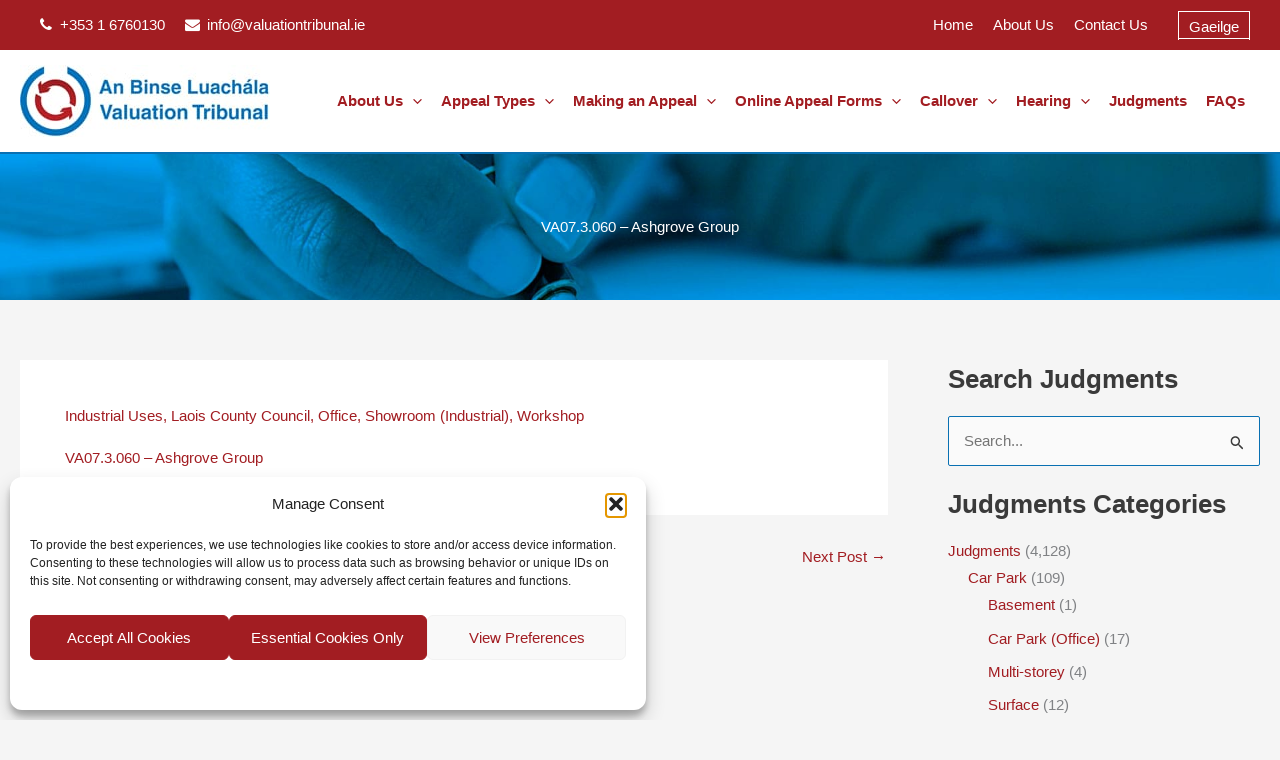

--- FILE ---
content_type: text/css
request_url: https://www.valuationtribunal.ie/wp-content/themes/valuationtribunal/style.css?ver=1.0.1
body_size: 5293
content:
/**
Theme Name: Valuation Tribunal
Author: Robert Lockwood
Author URI: https://www.gov.ie/housing
Description: Astra is the fastest, fully customizable & beautiful theme suitable for blogs, personal portfolios and business websites. It is very lightweight (less than 50KB on frontend) and offers unparalleled speed. Built with SEO in mind, Astra comes with schema.org code integrated so search engines will love your site. Astra offers plenty of sidebar options and widget areas giving you a full control for customizations. Furthermore, we have included special features and templates so feel free to choose any of your favorite page builder plugin to create pages flexibly. Some of the other features: # WooCommerce Ready # Responsive # Compatible with major plugins # Translation Ready # Extendible with premium addons # Regularly updated # Designed, Developed, Maintained & Supported by Brainstorm Force. Looking for a perfect base theme? Look no further. Astra is fast, fully customizable and beautiful theme!
Version: 1.0.1
License: RBL
Text Domain: valuation-tribunal
Template: astra
*/

.ast-plain-container.ast-no-sidebar #primary {
  margin-top: 0;
}

a:focus-within:not(.custom-logo-link) {
  border: 2px dashed #fff;
}

/* Fix Lists */
ul,
ol {
  list-style-position: inside;
}

/* Display Figure Position; important for a11y */
figure {
  display: table;
}

figcaption {
  display: table-caption;
  caption-side: top;
}

/* Add background colour to submenues */
.sub-menu li {
  background-color: #0071bd;
}

.sub-menu li a {
  color: #fff;
}

.sub-menu li a:hover,
.sub-menu li a:focus-within {
  color: #ccc;
}

/* Additional Menus */
#menu-contact-menu,
#menu-top-menu {
  display: inline-flex;
}

.menu-contact-menu-container ul {
  text-align: center;
}

.menu-contact-menu-container ul li a {
  color: #fff;
}

#menu-contact-menu li a,
#menu-top-menu li a {
  color: #fff;
  padding-left: 10px;
  padding-right: 10px;
}

#menu-contact-menu li a i,
#menu-top-menu li a i {
  margin-top: -3px;
}

.entry-content {
  margin-top: 20px;
}

.wp-block-themepunch-revslider {
  margin-top: -20px;
}

div#n2-ss-2 .n2-ss-slider-3 > div > div > div {
  padding: 0;
}

/* Front Page Fixes !important */
article#post-8 > .entry-content,
article#post-8881 > .entry-content {
  margin-top: 0;
}

.wp-block-image.aligncenter {
  display: inherit;
}

/* Request that all URLs are underlined -- a11y */
a:not(.wp-block-tiptip-hyperlink-group-block):not(ul li a) {
  text-decoration: underline;
}

a.wp-block-hyperlink-group {
  text-decoration: none;
}

/* Mousover/Focus to show that something has focus */
.wp-block-tiptip-hyperlink-group-block > div:hover,
.wp-block-tiptip-hyperlink-group-block > div:focus-within {
  transition: all 1s;
  transform: scale(1.1);
}

.wp-block-tiptip-hyperlink-group-block h2 {
  line-height: 1;
  margin-bottom: 0;
}

.wp-block-tiptip-hyperlink-group-block p {
  padding-top: 20px;
}

.front-page-card {
	position: absolute;
	top: 50%;
	left: 50%;
	transform: translate(-50%, -50%);
}

.ast-builder-html-element ul {
  list-style: none;
  padding: 0;
  margin: 0;
}

.ast-builder-html-element ul li::before {
  content: "•"; /* Insert content that looks like bullets */
  padding-right: 16px;
  color: #a21d22; /* Or a color you prefer */
}

/* Menus */
.main-header-menu .sub-menu .menu-link {
  padding: 20px;
}

.main-header-menu .sub-menu .menu-link:hover,
.main-header-menu .sub-menu .menu-link:focus-within {
  background-color: #468a;
  border: 2px dashed #fff;
}

.menu-top-menu-container ul li a,
.menu-contact-menu-container ul li a,
.wpml-ls-native {
  font-weight: 500;
}

@media (max-width: 544px) {
  .site-footer-section {
    margin-left: 20px;
    margin-right: 20px;
    padding-bottom: 20px;
    border-bottom: 1px solid #eeeeee;
  }
}

/* Tile elements on query */
ul.tiles {
  margin: 0 auto;
  text-align: center;
}

ul.tiles li {
  display: inline-block;
  width: 200px;
  height: 200px;
  background-color: #fff;
  box-shadow: 0 3px 10px rgba(09, 112, 178, 0.2);
  border: 1px solid #0970b2;
  margin: 20px;
  padding: 10px;
}

ul.tiles li a,
ul.tiles li p {
  display: table-cell;
  vertical-align: middle;
  margin: auto 0;
  font-size: large;
  width: 180px;
  height: 180px;
  color: #000;
  text-decoration: none;
}

/* Mousover/Focus to show that something has focus */
ul.tiles li a:hover, ul.tiles li a:focus-within {
  transition: all 1s;
  transform: scale(1.1);
}

/* Post item (appeals) list items */
.post-item {
  background-color: #fff;
  display: block;
  margin: 20px;
  padding: 20px;
  border: 1px solid #0970b2;
}

/* Harmonize the <select> to the same as input */
.gform_legacy_markup_wrapper.gf_browser_chrome select, .gform_wrapper select {
	height: auto;
    font-size: inherit;
    font-family: inherit;
    padding: 5px 4px;
    letter-spacing: normal;
    line-height: var(--ast-body-line-height, 1.65em);
	background-color: #fff;
}

/* A little spacing between form sections */
body .gform_legacy_markup_wrapper ul li.gfield {
	margin-top: 28px;
}